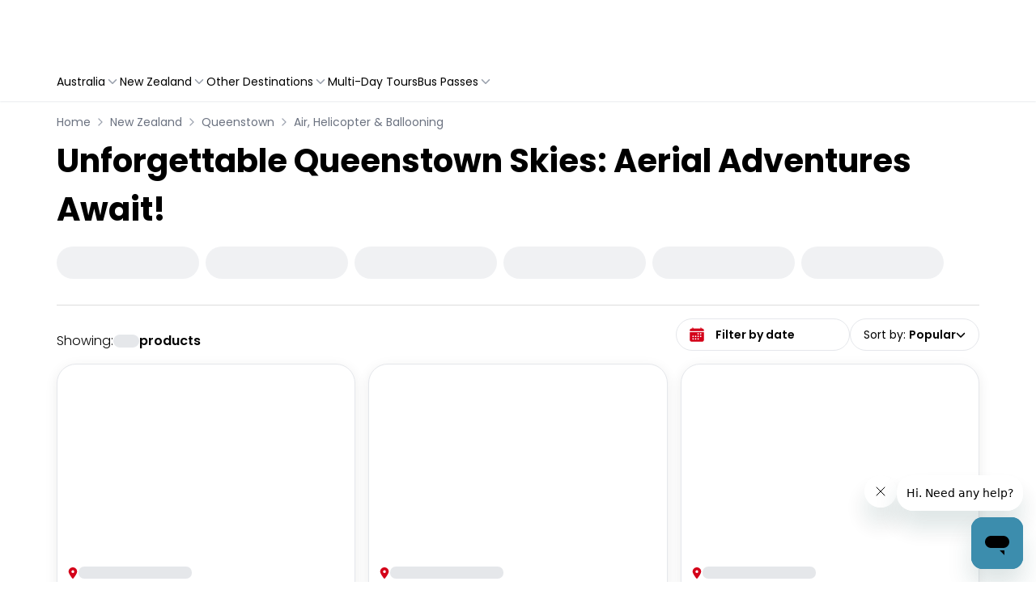

--- FILE ---
content_type: application/javascript
request_url: https://flightcentre.travelloapp.com/_next/static/chunks/3298-598f7e29eeef6eed.js
body_size: 5718
content:
"use strict";(self.webpackChunk_N_E=self.webpackChunk_N_E||[]).push([[3298],{1812:(e,t,a)=>{a.d(t,{KM:()=>r,an:()=>i,ev:()=>c,tj:()=>l});var n=a(17960);let r=({categoryValues:e,destinationValues:t,categoryOptions:a,destinationOptions:n,destinationOptionsType:r,countryUniqueName:s,isTopLevelCategory:i,relevantChannel:l})=>{let c=[],o=[],d=e?.length===a.length?[]:e,u=t?.length===n?.length?[]:t;return"country"===r?c=i?l?.countries:u:(c=s?[s]:[],o=u),{categoriesFilter:d,countriesFilter:c,citiesFilter:o}},s=(e,t)=>t?.map((t,a)=>{let n=t.productCount??0;e&&(n=e.find(e=>e.uniqueName===t.uniqueName)?.productCount??0);let r=Number.parseInt(t.id,10);return{id:Number.isNaN(r)?a:r,value:t.uniqueName,label:t.name,uniqueName:t.uniqueName,productCount:n}}).filter(e=>0!==e.productCount).sort((e,t)=>t.productCount-e.productCount)??[],i=(e,t,a,r,i,l,c)=>{let o="country"===e,d=t?.productsStatistics.countryStatistic,u=t?.productsStatistics.cityStatistic,m=a?.productsStatistics.categoryStatistic,p=s(o?d:u,o?r:i),g=s(m,l),h=[...g].sort((e,t)=>e.uniqueName===c?-1:+(t.uniqueName===c)),x=h.slice(0,n.iv);return{destinationOptionsType:e,destinations:p,sortedCategories:h,initialCategoryOptions:x,categories:g}},l=(e,t)=>{switch(e){case n.cJ.ORDER:{let e="string"==typeof t?n.i7.find(e=>e.value===t.toUpperCase()):t;return[e,e?.value]}case n.cJ.DESTINATION:return[t,t];case n.cJ.CATEGORIES:{let e=((e,t=" ")=>Array.isArray(e)?e?.map(e=>e):e?.split(t)?.map(e=>e))(t);return[e,e]}case n.cJ.PAGE:if("all"===(Array.isArray(t)?t[0]:t))return[0,t];return[Array.isArray(t)?Number.parseInt(t[0],10):Number.parseInt(t,10),t];case n.cJ.START_DATE:case n.cJ.END_DATE:return t?[t,t]:["",""];default:return}},c=(e,t)=>{let a=new URL(window.location.href),n=new URLSearchParams(a.search);t?.toString()?n.set(e,Array.isArray(t)?t.join(" "):t.toString()):n.delete(e),a.search=n.toString(),window.history.replaceState(null,null,a)}},12162:(e,t,a)=>{a.d(t,{Pk:()=>x,XF:()=>y,q:()=>N,wR:()=>D,wz:()=>f});var n=a(28696),r=a(2097),s=a(88992),i=a(17960),l=a(29746),c=a(14232),o=a(31777),d=a(82360),u=a(46856),m=a(1812),p=a(56557),g=a.n(p),h=a(24311);let x=(e,t,a,r,l)=>{let{getValues:c,setValue:o}=(0,s.xW)(),d=c(),u=e.filter(e=>d[i.cJ.CATEGORIES].includes(e.uniqueName)).map(e=>e.uniqueName),m=r&&[r.uniqueName],p="country"===l?t?.filter(e=>d[i.cJ.DESTINATION].includes(e.uniqueName)).map(e=>e.uniqueName):r&&[r.uniqueName],g="city"===l&&a.filter(e=>d[i.cJ.DESTINATION].includes(e.uniqueName)).map(e=>e.uniqueName),{data:h,loading:x}=(0,n.kl)({variables:{filter:{countryUniqueNames:p,cityUniqueNames:g},sortOrder:{country:n.oc.ProductCountDesc,city:n.oc.ProductCountDesc,category:n.oc.ProductCountDesc}},skip:!g,fetchPolicy:"cache-and-network"}),{data:f,loading:D}=(0,n.kl)({variables:{filter:{categoryUniqueNames:u,countryUniqueNames:m},sortOrder:{country:n.oc.ProductCountDesc,city:n.oc.ProductCountDesc,category:n.oc.ProductCountDesc}},fetchPolicy:"cache-and-network"});return{productStatisticsDataForCategories:h,productStatisticsDataForDestinations:f,productStatisticsDataForCategoriesFetching:x,productStatisticsDataForDestinationsFetching:D,getValues:c,setValue:o,values:d}},f=(e,t,a="")=>{let n=RegExp(`(${t})`,"gi"),r=new Date().getFullYear();return e?.includes("[[year]]")&&(e=e?.replace("[[year]]",r.toString())),e?.replace(n,`<span class="text-primary font-bold inline-block ${a}">$1</span>`)},D=({values:e,host:t,pathname:a,selectedCurrency:s,productSearchFilter:c,offsetCount:o,limitCount:d,hideFilters:u,isLastMinutePage:m})=>{let{data:p,loading:g}=(0,l.le)({variables:{targetCurrency:s??"AUD",sortOrder:e[i.cJ.ORDER]?.value,filter:{...c,dateRange:{startDate:e[i.cJ.START_DATE],endDate:e[i.cJ.END_DATE]}},offset:o,limit:d,hedgeMode:r.LP.None},skip:!!u||!c||m,ssr:!1,fetchPolicy:"no-cache"}),{data:x,loading:f}=(0,l.le)({variables:{targetCurrency:s??"AUD",sortOrder:e[i.cJ.ORDER]?.value,filter:{...c,dateRange:{startDate:e[i.cJ.START_DATE],endDate:e[i.cJ.END_DATE]},labelNames:[h.qd.LAST_MINUTE]},offset:o,limit:d,hedgeMode:r.LP.None},skip:!m,ssr:!1,fetchPolicy:"no-cache"}),{data:D,loading:N}=(0,n.qs)({variables:{host:t,pathname:a,targetCurrency:s??"AUD"},skip:!u,ssr:!1,fetchPolicy:"no-cache"});return{allLMDProductSearchFetching:f,allLMDProductSearchData:x,productSearchFetching:g,productSearchData:p,pageDataFetching:N,pageData:D}},N=()=>{let e=(0,s.mN)({defaultValues:i._H}),t=[i.cJ.ORDER,i.cJ.DESTINATION,i.cJ.CATEGORIES,i.cJ.PAGE,i.cJ.START_DATE,i.cJ.END_DATE];return(0,s.FH)({name:t,control:e.control,defaultValue:i._H}),e},y=({startDate:e,endDate:t,setValue:a})=>{let n=(0,o.wA)(),r=(0,o.d4)(d.iM),{formatDateRange:s}=(0,u.L)(r,""),l=(e,t,n=!1)=>{let r=(0,m.tj)(e,t);if(!r)return;let[s,l]=r;a(e,""===s||null===s?i._H[e]:s),a(i.cJ.PAGE,1),n||(0,m.ev)(e,l)};return(0,c.useEffect)(()=>{if(!e&&!t)return;n((0,d.IR)({startDate:Array.isArray(e)?e[0]:e,endDate:Array.isArray(t)?t[0]:t}));let r=(0,m.tj)(i.cJ.START_DATE,e)?.[0],s=(0,m.tj)(i.cJ.END_DATE,t)?.[0];void 0!==r&&a(i.cJ.START_DATE,r),void 0!==s&&a(i.cJ.END_DATE,s)},[]),{valueOfDateState:r,formatDateRange:s,handleOnChange:l,handleClickApply:()=>{(0,c.startTransition)(()=>{let e=g()(r.startDate).format("YYYY-MM-DD"),t=g()(r.endDate).format("YYYY-MM-DD");n((0,d.IR)({startDate:e,endDate:t})),l(i.cJ.START_DATE,e),l(i.cJ.END_DATE,t)})},handleResetClick:()=>{(0,c.startTransition)(()=>{n((0,d.tK)()),n((0,d.xg)(!1)),l(i.cJ.START_DATE,null),l(i.cJ.END_DATE,null)})}}}},43298:(e,t,a)=>{a.d(t,{A:()=>U});var n=a(37876),r=a(14232),s=a(89099),i=a(56402),l=a(24311),c=a(17960),o=a(11812),d=a(14e3),u=a(12162),m=a(1812),p=a(31777),g=a(85089),h=a(91777),x=a(94596),f=a(12893),D=a(18847),N=a.n(D),y=a(77328),A=a.n(y),E=a(85556),b=a(81911);let j=({products:e,isSeoLandingPageEnabled:t=!1})=>(0,n.jsx)("div",{className:"grid grid-cols-1 gap-2 md:grid-cols-3 md:gap-4",children:e.map((e,a)=>(0,n.jsx)("div",{children:(0,n.jsx)(b.A,{data:e,isSeoLandingPageEnabled:t})},e?.productId||a))});var v=a(70336);let T=e=>{let{isSearchByDate:t}=e;return(0,n.jsxs)("div",{className:"container flex min-h-380px flex-col items-center justify-center text-center",children:[(0,n.jsx)(v.lvE,{className:"text-60px mx-auto"}),(0,n.jsxs)("div",{className:"offers-not-found-content",children:[(0,n.jsxs)("p",{className:"mb-4 mt-10px text-base",children:["Oops, it looks like nothing was found",(0,n.jsx)("br",{}),t?"Please try another date ":"Please try another filter ","to find your desired activities"]}),(0,n.jsx)("span",{children:"Or if you need help please"}),(0,n.jsx)("div",{className:"mt-14px",children:(0,n.jsx)("a",{href:"/contact-us",className:"inline-flex h-38px items-center justify-center rounded-full bg-primary px-5 text-base font-medium text-white outline-none",children:"Contact us"})})]})]})};var R=a(49114);let P=(0,r.memo)(({topThreeProducts:e=[],productsToDisplay:t=[],isSeoLandingPageEnabled:a=!1,isSecondPage:s=!1,destinationName:i="",isLastMinutePage:l=!1,allLMDProducts:c=[],matchProductsToDisplay:o=[],isSearchByDate:d=!1,isProductLoading:u=!1,productsPerPage:m})=>{let p=Math.max(1,m??3),g=(0,r.useRef)(!0);(0,r.useEffect)(()=>{g.current=!1},[]);let[h,x]=(0,r.useState)(!1);(0,r.useEffect)(()=>{u&&x(!0)},[u]),(0,r.useEffect)(()=>{(e.length>0||t.length>0||c.length>0||o.length>0)&&x(!0)},[e.length,t.length,c.length,o.length]),(0,r.useEffect)(()=>{x(!1)},[i,l,a]);let f=0===e.length&&0===t.length&&0===c.length&&0===o.length,D=u||!h&&f,N=!u&&h&&0===t.length,y=!u&&h&&0===c.length,A=(0,r.useMemo)(()=>s||!a||0===e.length?null:(0,n.jsxs)("div",{className:"mb-8 flex flex-col gap-4 md:mb-12",children:[(0,n.jsxs)("h2",{className:"text-xl font-bold md:text-28px",children:["Top Tours & Activities in ",i]}),(0,n.jsx)("div",{className:"grid grid-cols-1 gap-6 md:grid-cols-3",children:e.map((e,t)=>{let a=(e=>({...e,bpd_shortId:e.bpd_shortId??e.productId??"",images:e.images?{...e.images,totalCount:e.images.totalCount??e.images.productImages?.length??0}:void 0}))(e);return(0,n.jsx)("div",{children:(0,n.jsx)(b.A,{data:a,index:t})},a.productId??`top-${t}`)})})]}),[s,a,e,i]),E=(0,r.useMemo)(()=>!a||t.length<=3?null:(0,n.jsxs)("div",{className:"mb-8 flex flex-col gap-4 md:mb-12",children:[!s&&(0,n.jsxs)("h2",{className:"text-xl font-bold md:text-28px",children:["All Activities in ",i]}),(0,n.jsx)(j,{products:o,isSeoLandingPageEnabled:a})]}),[s,a,t.length,o,i]),v=(0,r.useMemo)(()=>l?y?(0,n.jsx)(T,{isSearchByDate:d}):(0,n.jsx)(j,{products:c}):a?N?(0,n.jsx)(T,{isSearchByDate:d}):(0,n.jsxs)(n.Fragment,{children:[A,E]}):N?(0,n.jsx)(T,{isSearchByDate:d}):(0,n.jsx)(j,{products:t}),[l,a,N,y,d,c,A,E,t]);return D?(0,n.jsx)("div",{className:"mt-4 grid grid-cols-1 gap-2 md:grid-cols-3 md:gap-4",children:Array.from({length:p}).map((e,t)=>(0,n.jsx)("div",{children:(0,n.jsx)(R.A,{})},t))}):(0,n.jsx)("div",{className:"mt-4",children:v})});var S=a(82360),C=a(69241);let J=N()(()=>Promise.resolve().then(a.bind(a,5154)),{loadableGenerated:{webpack:()=>[5154]}}),w=N()(()=>a.e(2386).then(a.bind(a,62386)),{loadableGenerated:{webpack:()=>[62386]}}),O=N()(()=>a.e(1609).then(a.bind(a,1609)),{loadableGenerated:{webpack:()=>[1609]}}),I=N()(()=>Promise.all([a.e(1785),a.e(8511),a.e(9776),a.e(8868)]).then(a.bind(a,18868)),{loadableGenerated:{webpack:()=>[18868]}}),k=({sortedCategories:e,initialCategoryOptions:t,productCount:a,hideFilterForm:s,isHeaderBannerActive:i=!1,isNewSearchByDateEnabled:l=!1,categoryActive:o="",valueOfDateState:d,handleResetClick:u,handleClickApply:m,formatDateRange:p,values:g,handleOnChange:h,shouldShowFilterForm:x,valuesLoading:f})=>s?null:(0,n.jsxs)("div",{className:"relative",children:[!x&&(0,n.jsx)(w,{sortedCategories:e,initialCategoryOptions:t,categoryActive:o,valuesLoading:f}),(0,n.jsxs)("div",{className:(0,C.A)("mt-4 flex items-start justify-between gap-2 border-t border-diver pt-4 md:mt-8 md:flex-row md:items-end",l?"flex-col-reverse":"flex-row"),children:[(0,n.jsxs)("div",{className:"mt-2 flex w-full max-w-xs items-center gap-1 text-xs font-light text-black md:mt-0 md:text-base",children:["Showing:"," ",(0,n.jsx)("span",{className:"font-semibold",children:a>0?a:(0,n.jsx)(J,{className:"h-4 w-8"})})," ",(0,n.jsx)("span",{className:"font-semibold",children:"products"})]}),(0,n.jsxs)("div",{className:(0,C.A)("flex w-full flex-row items-center gap-2 md:w-fit md:flex-row md:justify-normal",l?"justify-between":"justify-end"),children:[l&&(0,n.jsx)(I,{setDateRange:S.IR,handleResetClick:u,handleClickApply:m,valueOfDateState:d,isDestinationPage:!0,formatDateRange:p,isHeaderBannerActive:i}),(0,n.jsx)(O,{label:"Sort by",id:"sort-by-select",testId:"sort-by-select",value:g[c.cJ.ORDER],defaultValue:c._H[c.cJ.ORDER],options:c.i7,onChange:e=>(0,r.startTransition)(()=>h(c.cJ.ORDER,e))})]})]})]}),_=N()(()=>a.e(9247).then(a.bind(a,89247)),{loadableGenerated:{webpack:()=>[89247]}}),q=e=>{let{isFetchingDataDestinations:t,isNewSearchByDateEnabled:a,isSeoLandingPageEnabled:r,initialCategoryOptions:s,handlePaginationClick:i,isHeaderBannerActive:l,productSearchFilter:o,isLastMinutePage:d,sortedCategories:m,selectedCurrency:p,handleResetClick:g,valueOfDateState:h,handleClickApply:x,formatDateRange:f,destinationName:D,productsPerPage:N,categoryActive:y,isTopLevelPage:A,handleOnChange:E,isSecondPage:b,offsetCount:j,hideFilters:v,limitCount:T,startDate:R,pathname:S,values:C,endDate:J,host:w}=e,{allLMDProductSearchFetching:O,allLMDProductSearchData:I,productSearchFetching:q,productSearchData:G,pageDataFetching:M,pageData:L}=(0,u.wR)({values:C,host:w,pathname:S,selectedCurrency:p,productSearchFilter:o,offsetCount:j,limitCount:T,hideFilters:v,isLastMinutePage:d}),F=G?.products.limitOffsetPageInfo.totalCount||0,U=v?1:Math.trunc((F+N-1)/N),B=v?L?.bpd_page.products:G?.products?.edges.map(e=>e.node),H=I?.products.limitOffsetPageInfo?.totalCount||0,Y=v?1:Math.trunc((H+N-1)/N),V=I?.products.edges.map(e=>e?.node),K=d&&!F?H:F,W=M||q||O,$=(d&&!U?Y:U)>1&&!v,X=B&&!W?B:[],Z=b?[]:X?.slice(0,3),z=X?X?.filter(e=>!Z.some(t=>t?.productId===e?.productId)):[],Q=v&&(!R||!J),ee=A||d;return(0,n.jsxs)("div",{className:"container mx-auto px-4 md:px-0",children:[(0,n.jsx)(k,{sortedCategories:m,initialCategoryOptions:s,productCount:K,valuesLoading:{[c.cJ.DESTINATION]:t,[c.cJ.CATEGORIES]:t},shouldShowFilterForm:ee,hideFilterForm:Q,isHeaderBannerActive:l,isNewSearchByDateEnabled:a,categoryActive:y,valueOfDateState:h,formatDateRange:f,handleClickApply:x,handleResetClick:g,handleOnChange:E,values:C}),(0,n.jsx)(P,{topThreeProducts:Z,productsToDisplay:X,isSeoLandingPageEnabled:r,isSecondPage:b,destinationName:D,isLastMinutePage:d,allLMDProducts:V,matchProductsToDisplay:z,isSearchByDate:!!R&&!!J,isProductLoading:W,productsPerPage:N}),$&&(0,n.jsx)("div",{className:"container mx-auto my-10 px-3 sm:px-6",children:(0,n.jsx)("div",{className:"pagination-wrapper",children:(0,n.jsx)(_,{page:C[c.cJ.PAGE],totalCount:K,itemsPerPage:N,testId:"more-activities-pagination",onClick:i})})})]})},G=N()(()=>a.e(3644).then(a.bind(a,63644)),{loadableGenerated:{webpack:()=>[63644]}}),M=N()(()=>Promise.all([a.e(4124),a.e(2714),a.e(62)]).then(a.bind(a,11795)),{loadableGenerated:{webpack:()=>[11795]}}),L=N()(()=>a.e(7303).then(a.bind(a,57303)),{loadableGenerated:{webpack:()=>[57303]}}),F=N()(()=>Promise.all([a.e(6649),a.e(9778)]).then(a.bind(a,9778)),{loadableGenerated:{webpack:()=>[9778]}}),U=e=>{let{pageProps:t,seoData:a,host:D,allStatistics:N,relevantChannel:y,isNewSearchByDateEnabled:b,isLastMinutePage:j}=e,{country:v,city:T,category:R,listFilter:P,relatedCountries:S,landingPageFooter:C,relatedCities:J,landingPage:w,totalReviews:O,ratingScore:I}=t,{track:k}=(0,E.A)(),{mdUp:_,lgUp:U}=(0,o.Gu)(),B=(0,d.usePathname)(),H=(0,r.useRef)(null),[Y,V]=(0,r.useState)("all"),K=N?.categories?.map(e=>({...e.category,uri:e.category.uri??{url:""},productCount:e.productCount}))??[],{channel:W}=(0,f.M)(),{key:$,features:X}=W??{},{shouldShowHeaderBanner:Z}=(0,x.f)(),{query:z}=(0,s.useRouter)(),{isBackpackerdealsChannel:Q}=(0,i.D)($),{countryOrSlug:ee,startDate:et,endDate:ea}=z,en=!!P?.top_deal,er=!T&&!R,es=!v&&!T,ei=er||es,el=a?.seoLandingPage?.isSeoLandingPageActive&&Q,ec=en||"search"===ee||!v&&R||!J?"country":"city",eo=(0,r.useMemo)(()=>U?c.Wk:_?c.Wk-1:c.Wk,[U,_]),ed=(0,r.useMemo)(()=>{let e=[];return en?e.push({label:"Top Deals",href:"/top-deals"}):(v&&e.push({label:v.name,href:v.uri?.url}),T&&e.push({label:T.name,href:T.uri?.url}),R&&e.push({label:R.name,href:R.uri?.url})),e},[en,v,T,R]),eu=ed.at(-1)?.label??"",em=(0,r.useMemo)(()=>({...w,image:w?.image,name:v?.name??R?.name??T?.name??"",totalReviews:O,ratingScore:I}),[w,v,R,T,O,I]);(0,r.useEffect)(()=>{v&&k({event:"listPageView",ecommerce:{products:[{id:v.id,name:v.name,url:v.uri?.url,productCount:v.productCount}]}})},[v,k]);let ep=em.image?.ogImage??h.XS,{productStatisticsDataForCategories:eg,productStatisticsDataForDestinations:eh,productStatisticsDataForCategoriesFetching:ex,productStatisticsDataForDestinationsFetching:ef,values:eD,setValue:eN}=(0,u.Pk)(K,S,J,v,ec),{destinations:ey,sortedCategories:eA,initialCategoryOptions:eE}=(0,m.an)(ec,eh,eg,S,J,K,Y),eb=eD[c.cJ.DESTINATION],ej=eD[c.cJ.CATEGORIES],{categoriesFilter:ev,countriesFilter:eT,citiesFilter:eR}=(0,m.KM)({categoryValues:ej,destinationValues:eb,categoryOptions:eA,destinationOptions:ey,destinationOptionsType:ec,countryUniqueName:v?.uniqueName,isTopLevelCategory:es,relevantChannel:y}),eP=(eD[c.cJ.PAGE]-1)*eo||0,eS=Math.min(0===eD[c.cJ.PAGE]?c.Qs:eo,c.Zx),eC=(0,p.d4)(g.Zo),eJ=(0,l.Kr)({country:v,city:T,category:R}),ew=eD[c.cJ.PAGE]>1,eO=(0,l.UJ)({activityListingType:eJ,countriesFilter:eT,citiesFilter:eR,categoriesFilter:ev,host:D,destinationFilterFormValue:eb,destinations:ey,pathName:B,dateRange:{startDate:et?new Date(et):null,endDate:ea?new Date(ea):null}}),{valueOfDateState:eI,formatDateRange:ek,handleOnChange:e_,handleClickApply:eq,handleResetClick:eG}=(0,u.XF)({startDate:et,endDate:ea,setValue:eN});return(0,r.useEffect)(()=>{let e={},t=T?.uniqueName,a=R?.uniqueName;if(!z[c.cJ.DESTINATION]){let e=t?[t]:ey?.map(e=>e.uniqueName);e_(c.cJ.DESTINATION,e,!0)}if(!z[c.cJ.CATEGORIES]){let e=a?[a]:eA.map(e=>e.uniqueName);V(Array.isArray(e)&&1===e.length?e[0]:"all"),e_(c.cJ.CATEGORIES,e,!0)}if(z[c.cJ.ORDER]){let t=(0,m.tj)(c.cJ.ORDER,z[c.cJ.ORDER]);t&&(e[c.cJ.ORDER]=t[0])}else eN(c.cJ.ORDER,c._H[c.cJ.ORDER]);Object.keys(e).forEach(t=>{eN(t,e[t]),t===c.cJ.CATEGORIES&&V(e[t][0])})},[]),(0,n.jsxs)(n.Fragment,{children:[(0,n.jsxs)(A(),{children:[(0,n.jsx)("meta",{property:"og:image",content:ep}),(0,n.jsx)("meta",{property:"twitter:image",content:ep})]}),(0,n.jsxs)("div",{className:"container mx-auto my-4 px-4 md:px-0",children:[(0,n.jsx)(G,{items:ed}),(0,n.jsx)("div",{ref:H}),(0,n.jsx)(M,{header:em.header,subheader:em.subheader,teaser:em.teaser,name:em.name,features:X})]}),(0,n.jsx)(q,{destinationName:eu??em.name,isSeoLandingPageEnabled:el,hideFilters:!P,isTopLevelPage:ei,pathname:B,host:D,startDate:et,endDate:ea,productsPerPage:eo,values:eD,isFetchingDataDestinations:ef||ex,limitCount:eS,sortedCategories:eA,initialCategoryOptions:eE,isHeaderBannerActive:Z,isLastMinutePage:j,offsetCount:eP,productSearchFilter:eO,selectedCurrency:eC,isSecondPage:ew,handlePaginationClick:e=>{H.current&&e!==eD[c.cJ.PAGE]&&(eN(c.cJ.PAGE,e),H.current.scrollIntoView())},isNewSearchByDateEnabled:b,categoryActive:Y,valueOfDateState:eI,formatDateRange:ek,handleClickApply:eq,handleResetClick:eG,handleOnChange:e_}),el?(0,n.jsx)(F,{destinationName:em.name,seoLandingPageData:a.seoLandingPage}):(0,n.jsx)("div",{className:"container mx-auto my-10 !px-0",children:X?.includes("listing-page-content")&&C?.teaser&&(0,n.jsx)(L,{...C})})]})}}}]);

--- FILE ---
content_type: application/javascript
request_url: https://flightcentre.travelloapp.com/_next/static/chunks/8934-c20629026bb37e91.js
body_size: 8779
content:
"use strict";(self.webpackChunk_N_E=self.webpackChunk_N_E||[]).push([[8934],{2097:(e,t,a)=>{a.d(t,{GO:()=>n,LP:()=>r,eP:()=>l});var s=a(79350),r=function(e){return e.Down="DOWN",e.None="NONE",e.Up="UP",e}({});let l=(0,s.J1)`
    fragment ImageCard on Image {
  id
  card500: imgSrc(transform: {width: 500, height: 300, withoutHost: true})
  ogImage: fileName
  fileName
  altText
}
    `;(0,s.J1)`
    fragment CityCard on BPD_City {
  id
  name
  uniqueName
  uri {
    url
  }
  productCount
  image {
    ...ImageCard
  }
}
    ${l}`,(0,s.J1)`
    fragment CityCardV2 on ProductCityWithStatistic {
  id
  city {
    id
    name
    uniqueName
    uri {
      url
    }
    image {
      ...ImageCard
    }
    metaData {
      priority
    }
    country {
      id
      name
      uniqueName
    }
  }
  productCount
}
    ${l}`,(0,s.J1)`
    fragment CategoryCard on BPD_Category {
  id
  uri {
    url
  }
  name
  uniqueName
  productCount
  image {
    ...ImageCard
  }
}
    ${l}`,(0,s.J1)`
    fragment CategoryCardV2 on ProductCategoryWithStatistic {
  id
  category {
    id
    name
    uniqueName
    uri {
      url
    }
    image {
      id
      ...ImageCard
    }
    metaData {
      priority
    }
  }
  productCount
}
    ${l}`,(0,s.J1)`
    fragment CountryCard on BPD_Country {
  id
  name
  uniqueName
  uri {
    url
  }
  productCount
  image {
    ...ImageCard
  }
}
    ${l}`,(0,s.J1)`
    fragment CountryCardV2 on ProductCountryWithStatistic {
  id
  country {
    id
    name
    uniqueName
    uri {
      url
    }
    image {
      ...ImageCard
    }
  }
  productCount
}
    ${l}`;let n=(0,s.J1)`
    fragment HeroImage on Image {
  id
  top3000: imgSrc(transform: {width: 3000, height: 750, withoutHost: true})
  top2400: imgSrc(transform: {width: 2400, height: 2400, withoutHost: true})
  top1600: imgSrc(transform: {width: 1600, height: 1600, withoutHost: true})
  top1400: imgSrc(transform: {width: 1400, height: 1400, withoutHost: true})
  top1200: imgSrc(transform: {width: 1200, height: 375, withoutHost: true})
  top1140: imgSrc(transform: {width: 1140, height: 1140, withoutHost: true})
  top1024: imgSrc(transform: {width: 1024, height: 1024, withoutHost: true})
  top800: imgSrc(transform: {width: 800, height: 800, withoutHost: true})
  top768: imgSrc(transform: {width: 768, height: 768, withoutHost: true})
  top500: imgSrc(transform: {width: 500, height: 500, withoutHost: true})
  top480: imgSrc(transform: {width: 480, height: 480, withoutHost: true})
  altText
  fileName
}
    `},3038:(e,t,a)=>{a.r(t),a.d(t,{default:()=>n});var s=a(37876),r=a(89834),l=a(69241);let n=({totalPriceBeforeDiscount:e,showDiscount:t=!1,validatedPriceFrom:a,isNewCard:n=!1})=>(0,s.jsx)("span",{className:(0,l.A)("mb-0 block text-xs font-normal text-grayT",t?"line-through":"mt-1 font-semibold",n?"text-left":"text-right"),children:t?(0,s.jsx)(r.default,{originalCurrencyIsoSymbol:a?.currencyCode,amount:e,size:"xs-sm"}):"from"})},5154:(e,t,a)=>{a.r(t),a.d(t,{default:()=>l});var s=a(37876),r=a(69241);let l=e=>{let{className:t=""}=e;return(0,s.jsx)("div",{className:"relative flex w-full animate-pulse flex-col space-y-6",children:(0,s.jsx)("div",{className:(0,r.A)("rounded-xl bg-gray-300",t)})})}},8483:(e,t,a)=>{a.d(t,{A:()=>d});var s=a(37876),r=a(91777),l=a(54587),n=a.n(l),i=a(69241),o=a(70015);let d=({className:e,width:t=1600,height:a=800,style:l,loading:d,onLoad:c,...m})=>{let{isLocalDev:u,host:x}=(0,o.Y)(),h=e=>e?e.startsWith("http")?e:u&&x?`${x}${e}`:e:"",p={top1600:h(m?.top1600),top1400:h(m?.top1400),top1024:h(m?.top1024),top800:h(m?.top800),top768:h(m?.top768),top480:h(m?.top480),altText:m?.altText};return(0,s.jsxs)("picture",{className:"relative block h-full w-full",children:[(0,s.jsx)("source",{srcSet:`
          ${p.top1600} 1600w,
          ${p.top1400} 1400w,
          ${p.top1024} 1024w,
          ${p.top800} 800w,
          ${p.top768} 768w,
          ${p.top480} 480w
        `,sizes:r.fD}),p.top480&&(0,s.jsx)(n(),{loader:({src:e})=>e,className:(0,i.A)("h-full w-full bg-gray-200 object-cover object-center",e??"rounded-2xl"),src:p.top1024,alt:p.altText??m.alt??"Image",sizes:r.fD,width:t,height:a,blurDataURL:"[data-uri]",placeholder:"blur",onClick:m.onClick,style:l,onError:m.onError,loading:d,onLoad:c})]})}},17960:(e,t,a)=>{a.d(t,{Qs:()=>n,TN:()=>d,Wk:()=>o,Zx:()=>i,_H:()=>u,cJ:()=>m,i7:()=>c,iv:()=>l});var s=a(14232),r=a(28696);let l=6,n=100,i=150,o=21,d=(0,s.createContext)(null),c=[{label:"Popular",value:r.MN.Popular},{label:"Price - Low to High",value:r.MN.PriceLowToHigh},{label:"Price - High to Low",value:r.MN.PriceHighToLow}];var m=function(e){return e.ORDER="order",e.DESTINATION="destination",e.CATEGORIES="categories",e.PAGE="page",e.START_DATE="startDate",e.END_DATE="endDate",e}({});let u={order:c[0],destination:[],categories:[],page:1,startDate:null,endDate:null}},24311:(e,t,a)=>{a.d(t,{Kr:()=>l,UJ:()=>n,qd:()=>r});let s={CATEGORY_ONLY:"CATEGORY_ONLY",COUNTRY_ONLY:"COUNTRY_ONLY",COUNTRY_AND_CITY:"COUNTRY_AND_CITY",COUNTRY_AND_CATEGORY:"COUNTRY_AND_CATEGORY"},r={LAST_MINUTE:"LAST_MINUTE"},l=({country:e,city:t,category:a})=>{switch(!0){case null==t&&null==e&&null!=a:return s.CATEGORY_ONLY;case null==t&&null!=e&&null==a:return s.COUNTRY_ONLY;case null!=t&&null!=e:return s.COUNTRY_AND_CITY;case null==t&&null!=e&&null!=a:return s.COUNTRY_AND_CATEGORY;default:return null}},n=({activityListingType:e,countriesFilter:t,citiesFilter:a,categoriesFilter:l,host:n,destinationFilterFormValue:i,destinations:o,pathName:d,dateRange:c})=>{let m=t?.length>0,u=a?.length>0,x=l?.length>0,h={countryUniqueNames:t||[],cityUniqueNames:a||[],categoryUniqueNames:l||[],channelHostFilter:n,dateRange:c?{startDate:c.startDate?.toISOString().split("T")[0],endDate:c.endDate?.toISOString().split("T")[0]}:null};switch(d){case"/top-deals":return{...h,categoryUniqueNames:["top-deals"]};case"/search":return h;case"/last-minute":return{...h,labelNames:[r.LAST_MINUTE],countryUniqueNames:t}}if(i?.length===o?.length&&e!==s.COUNTRY_ONLY)return m?{...h,cityUniqueNames:i}:null;switch(e){case s.COUNTRY_ONLY:return m?{...h,cityUniqueNames:[],categoryUniqueNames:[]}:null;case s.CATEGORY_ONLY:if(t?.length&&l?.length)return{countryUniqueNames:t,categoryUniqueNames:l,channelHostFilter:n};if(!t?.length&&l?.length)return{countryUniqueNames:[],categoryUniqueNames:l,channelHostFilter:n};return null;case s.COUNTRY_AND_CITY:if(m&&u&&!x)return{...h,categoryUniqueNames:[]};return m&&u&&x?{...h}:null;case s.COUNTRY_AND_CATEGORY:return m&&u&&x?{...h}:null;default:return null}}},25836:(e,t,a)=>{a.d(t,{A:()=>d});var s=a(37876),r=a(12164),l=a(11812),n=a(69241),i=a(89834);let o={src:"/_next/static/media/icn-cashback.da78857e.svg"},d=({variant:e="productDetails",amount:t=0,currencyCode:a="AUD"})=>{let{mdUp:d}=(0,l.Gu)(),c="productCard"===e,m="productCardV2"===e,u=c||"slotItem"===e||m,x=(0,s.jsxs)("span",{className:(0,n.A)("whitespace-nowrap text-xs font-semibold capitalize text-green-600",u?"text-xs":"text-sm md:text-base"),children:["Get"," ",(0,s.jsx)(i.default,{variant:"bold",isCashback:!0,amount:t,originalCurrencyIsoSymbol:a,size:u?"xs":d?"sm":"xs-sm"})," ","Cashback"]});return(0,s.jsxs)("div",{className:(0,n.A)("flex items-center gap-1 pt-0 text-left font-medium text-primary md:pt-0.35rem",!m&&"justify-center",c&&"px-0.5"),children:[c&&(0,s.jsx)("img",{src:o.src,alt:`Get ${t} cashback`,className:"mb-0.5 mr-0.5 h-4 w-4",loading:"lazy"}),c?(0,s.jsx)(r.A,{title:"Get cashback on your booking",arrow:!0,children:x}):x]})}},28696:(e,t,a)=>{a.d(t,{MN:()=>o,kl:()=>g,oc:()=>d,qs:()=>N});var s=a(79350),r=a(2097),l=a(29746),n=a(54431);let i={};var o=function(e){return e.Default="DEFAULT",e.Location="LOCATION",e.MostBought="MOST_BOUGHT",e.Popular="POPULAR",e.PriceHighToLow="PRICE_HIGH_TO_LOW",e.PriceLowToHigh="PRICE_LOW_TO_HIGH",e.TopProduct="TOP_PRODUCT",e}({}),d=function(e){return e.NameAsc="NAME_ASC",e.NameDesc="NAME_DESC",e.ProductCountAsc="PRODUCT_COUNT_ASC",e.ProductCountDesc="PRODUCT_COUNT_DESC",e}({});let c=(0,s.J1)`
    fragment DestinationHeader on BPD_LandingPage {
  image {
    id
    ...ImageCard
  }
  header
  subheader
  teaser
}
    ${r.eP}`,m=(0,s.J1)`
    fragment DestinationPageCountryCard on BPD_Country {
  id
  name
  uniqueName
  uri {
    url
  }
  productCount
}
    `,u=(0,s.J1)`
    fragment DestinationPageCityCard on BPD_City {
  id
  name
  uniqueName
  uri {
    url
  }
  productCount
}
    `,x=(0,s.J1)`
    fragment DestinationPageCategoryCard on BPD_Category {
  id
  uri {
    url
  }
  name
  uniqueName
  productCount
}
    `,h=(0,s.J1)`
    fragment ListFilter on BPD_ListFilter {
  last_minute
  top_deal
}
    `;(0,s.J1)`
    fragment DestinationPage on BPD_ListPage {
  id
  landingPage {
    ...DestinationHeader
  }
  country {
    ...DestinationPageCountryCard
  }
  city {
    ...DestinationPageCityCard
  }
  category {
    ...DestinationPageCategoryCard
  }
  relatedCategories {
    ...DestinationPageCategoryCard
  }
  relatedCountries {
    ...DestinationPageCountryCard
  }
  relatedCities {
    ...DestinationPageCityCard
  }
  landingPageFooter {
    teaser
    header
  }
  listFilter {
    ...ListFilter
  }
  totalReviews
  ratingScore
}
    ${c}
${m}
${u}
${x}
${h}`;let p=(0,s.J1)`
    query ProductStatistics($filter: ProductFilter, $sortOrder: ProductStatisticsSortOrderInput) {
  productsStatistics(filter: $filter, sortOrder: $sortOrder) {
    countryStatistic {
      id
      name
      uniqueName
      productCount
    }
    cityStatistic {
      id
      name
      uniqueName
      productCount
    }
    categoryStatistic {
      id
      name
      uniqueName
      productCount
    }
  }
}
    `;function g(e){let t={...i,...e};return n.IT(p,t)}let f=(0,s.J1)`
    query MoreActivities($host: String!, $pathname: String!, $targetCurrency: String!) {
  bpd_page(host: $host, pathname: $pathname) {
    ... on BPD_ListPage {
      id
      products {
        ...ProductCard
      }
    }
  }
}
    ${l.WM}`;function N(e){let t={...i,...e};return n.IT(f,t)}},32220:(e,t,a)=>{a.d(t,{O:()=>n,W:()=>i});var s=a(12893),r=a(56402),l=a(14232);let n=e=>{let t=(0,l.useMemo)(()=>e?.some(e=>e.isMainImage)?e.find(e=>e.isMainImage):e?.reduce((e,t)=>!e||t.position<e.position?t:e,null),[e]),a=(0,l.useMemo)(()=>e?.filter(e=>e!==t).slice(0,2),[e,t]);return{mainImage:t,otherImages:a}},i=()=>{let{channel:e}=(0,s.M)(),{key:t}=e??{},{isMasterChannel:a,isCairnsChannel:l}=(0,r.D)(t);return a||l}},38306:(e,t,a)=>{a.d(t,{$g:()=>r,QM:()=>l,wE:()=>s});let s=(e,t,a,s,r={})=>!!r?.enabled&&"AUD"===a&&!!s&&r.region===t&&e>=r.order_minimum&&e<=r.order_maximum,r=(e,t,a=!1,s=!0)=>{let r=!l.includes(t)&&s?e?.toFixed(2):e?.toFixed(0);return a?r:r.replace(/\B(?=(\d{3})+(?!\d))/g,",")},l=["BIF","CLP","DJF","GNF","ISK","JPY","KMF","KRW","PYG","RWF","UGX","UYI","VND","VUV","XAF","XOF","XPF"]},48596:(e,t,a)=>{a.r(t),a.d(t,{default:()=>u});var s=a(37876),r=a(31777),l=a(81671);a(14232);var n=a(88045),i=a(12893),o=a(56402),d=a(69241);let c=({days:e,hours:t,minutes:a,seconds:r,format:l="simple"})=>{let c,{channel:m}=(0,i.M)(),{key:u}=m??{},{isCmrChannel:x}=(0,o.D)(u),h=(0,d.A)("text-sm font-semibold flex items-center justify-center text-white",x?"bg-primary":"bg-productRibbon");switch(l){case"simple-pages":case"simple":default:c=`${h} py-2 px-3 rounded-tl-lg rounded-tr-lg`;break;case"seo-landing-page":c=`${h} py-1 px-2 rounded-lg !text-xs !justify-start mb-2`}return(e||t)&&(0,s.jsxs)("div",{className:c,children:[(0,s.jsx)(n.Roy,{className:"mr-1 text-xl text-white"}),(0,s.jsxs)("span",{className:"text-xs font-semibold",children:[(0,s.jsx)("span",{className:"text-xs font-semibold",children:"Ends in "}),e?(0,s.jsxs)(s.Fragment,{children:[e," ",(0,s.jsx)("span",{className:"text-xs font-semibold",children:" days"})]}):(0,s.jsxs)(s.Fragment,{children:[t&&(0,s.jsxs)(s.Fragment,{children:[" ",t,(0,s.jsx)("span",{className:"text-xs font-semibold",children:"h"})]}),a&&(0,s.jsxs)(s.Fragment,{children:[" ",a,(0,s.jsx)("span",{className:"text-xs font-semibold",children:"m"})]}),r&&(0,s.jsxs)(s.Fragment,{children:[" ",r,(0,s.jsx)("span",{className:"text-xs font-semibold",children:"s"})]})]})]})]})},m=({days:e,hours:t,minutes:a,seconds:r})=>(e||t)&&(0,s.jsxs)("div",{className:"flex items-center justify-center rounded-tl-lg rounded-tr-lg bg-productRibbon px-3 py-2 text-sm font-medium text-white",children:[(0,s.jsx)(n.Roy,{className:"mr-1 text-xl text-white"}),(0,s.jsxs)("div",{className:"text-xs font-medium",children:[(0,s.jsx)("span",{className:"text-xs font-medium",children:"Last Minute Deal"}),(0,s.jsxs)("span",{children:[e&&(0,s.jsxs)(s.Fragment,{children:[e," ",(0,s.jsx)("span",{className:"text-xs font-medium",children:" days"})]}),t&&(0,s.jsxs)(s.Fragment,{children:[" ",t,(0,s.jsx)("span",{className:"text-xs font-medium",children:"h"})]}),a&&(0,s.jsxs)(s.Fragment,{children:[" ",a,(0,s.jsx)("span",{className:"text-xs font-medium",children:"m"})]}),r&&(0,s.jsxs)(s.Fragment,{children:[" ",r,(0,s.jsx)("span",{className:"text-xs font-medium",children:"s"})]})]})]})]}),u=({countDownLimit:e,format:t="simple"})=>{let{days:a,hours:n,minutes:i,seconds:o}=(0,r.d4)((0,l.fQ)(e));if(!(a&&parseInt(a)>0||n&&parseInt(n)>0||i&&parseInt(i)>0||o&&parseInt(o)>0))return null;switch(t){case"simple":return(0,s.jsx)(c,{days:a,hours:n,minutes:i,seconds:o});case"simple-pages":return(0,s.jsx)(c,{days:a,hours:n,minutes:i,seconds:o,format:"simple-pages"});case"full":return(0,s.jsx)(m,{days:a,hours:n,minutes:i,seconds:o});case"seo-landing-page":return(0,s.jsx)(c,{days:a,hours:n,minutes:i,seconds:o,format:"seo-landing-page"});default:return null}}},49114:(e,t,a)=>{a.d(t,{A:()=>i});var s=a(37876),r=a(93565),l=a(49433),n=a(5154);let i=()=>(0,s.jsxs)(s.Fragment,{children:[(0,s.jsx)("div",{className:"group flex w-full gap-2 border-b-2 border-dotted border-gray-200 bg-white pb-2 md:hidden",children:(0,s.jsxs)("div",{className:"flex h-full",children:[(0,s.jsx)("div",{className:"w-135px transition-all duration-200 ease-in-out",children:(0,s.jsx)(n.default,{className:"h-135px w-135px rounded-lg"})}),(0,s.jsx)("div",{className:"flex h-full w-[calc(100%-128px)] flex-col justify-between gap-2 pl-4",children:(0,s.jsxs)("div",{className:"block h-full",children:[(0,s.jsxs)("div",{className:"mb-1 flex items-center gap-1 text-left",children:[(0,s.jsx)(l.OjX,{className:"-ml-1 text-xs text-primary"}),(0,s.jsx)(n.default,{className:"h-10px w-120px"})]}),(0,s.jsx)(n.default,{className:"h-20px w-200px"}),(0,s.jsx)(n.default,{className:"mt-1 h-20px w-200px"}),(0,s.jsxs)("div",{className:"flex flex-col justify-end pt-2",children:[(0,s.jsx)(n.default,{className:"h-15px w-70px"}),(0,s.jsxs)("div",{className:"flex flex-col",children:[(0,s.jsx)("span",{className:"block text-left text-xs font-semibold text-grayT",children:"from "}),(0,s.jsx)("div",{className:"mr-4 flex items-center gap-1",children:(0,s.jsx)(n.default,{className:"h-35px w-110px"})})]})]})]})})]})}),(0,s.jsx)("div",{className:"group relative hidden h-full min-h-372px overflow-hidden rounded-3xl border bg-white shadow-dealCard transition-all duration-200 ease-in-out hover:shadow-hoverDealCard md:block",children:(0,s.jsxs)("div",{className:"h-full",children:[(0,s.jsx)("div",{className:"relative h-250px rounded-tl-lg rounded-tr-lg p-6 text-white transition-all duration-200 ease-in-out",children:(0,s.jsx)("picture",{suppressHydrationWarning:!0,className:"absolute inset-0 h-full",children:(0,s.jsx)(n.default,{className:"-mt-10px h-250px w-full object-cover"})})}),(0,s.jsxs)("div",{className:"px-3",children:[(0,s.jsxs)("div",{className:"locationDuration",children:[(0,s.jsxs)("div",{className:"flex items-center gap-6px",children:[(0,s.jsx)(r.sIY,{className:"shrink-0 text-sm text-primary"}),(0,s.jsx)("div",{className:"w-full",children:(0,s.jsx)(n.default,{className:"h-15px w-140px"})})]}),(0,s.jsxs)("div",{className:"my-2 w-full",children:[(0,s.jsx)(n.default,{className:"h-30px w-full"}),(0,s.jsx)(n.default,{className:"mt-2 hidden h-30px w-300px md:block"})]})]}),(0,s.jsxs)("div",{className:"my-2",children:[(0,s.jsx)("div",{className:"hidden md:block",children:(0,s.jsx)("div",{className:"rating flex",children:(0,s.jsx)(n.default,{className:"h-25px w-130px"})})}),(0,s.jsxs)("div",{className:"flex justify-between",children:[(0,s.jsxs)("div",{className:"mt-6 justify-start",children:[(0,s.jsx)(n.default,{className:"h-25px w-160px"}),(0,s.jsx)(n.default,{className:"mt-2 h-25px w-120px"})]}),(0,s.jsxs)("div",{className:"justify-end",children:[(0,s.jsxs)("div",{className:"mt-10px flex flex-col items-end text-right text-xs font-medium text-grayT",children:["from",(0,s.jsx)(n.default,{className:"price-widget h-25px w-120px"})]}),(0,s.jsx)("div",{className:"saving",children:(0,s.jsx)(n.default,{className:"mt-2 h-25px w-120px"})})]})]})]})]})]})})]})},68897:(e,t,a)=>{a.d(t,{e:()=>l});var s=a(14232),r=a(71862);let l=(e,t)=>(0,s.useMemo)(()=>{if(t?.text&&t?.textColor&&t?.backgroundColor)return r.Y.CustomTag;if(e){if(e.includes(r.Y.Top))return r.Y.Top;if(e.includes(r.Y.LastMinute))return r.Y.LastMinute;if(e.includes(r.Y.Featured))return r.Y.Featured}},[e,t])},71862:(e,t,a)=>{a.d(t,{Y:()=>s});var s=function(e){return e.Deal="DEAL",e.Featured="FEATURED",e.LastMinute="LAST_MINUTE",e.Top="TOP",e.CustomTag="CUSTOM_TAG",e}({})},79380:(e,t,a)=>{a.r(t),a.d(t,{default:()=>o});var s=a(37876),r=a(71862),l=a(12893),n=a(56402),i=a(69241);let o=({labels:e,variation:t="card",isSeoLandingPageActive:a=!1,className:o="",customTag:d=null})=>{let{channel:c}=(0,l.M)(),{key:m}=c??{},{isCmrChannel:u}=(0,n.D)(m),x=a?"relative":"absolute",h="text-xs font-semibold py-1 px-3 rounded-full leading-5 text-white text-center mt-2 left-2";return({[r.Y.LastMinute]:(0,s.jsx)("div",{className:(0,i.A)(x,h,u?"bg-primary":"bg-productRibbon","card"===t?"top-0":"top-292px",o),children:"Last Minute Deal"}),[r.Y.Featured]:(0,s.jsx)("div",{className:(0,i.A)(x,h,u?"bg-primary":"bg-darkRed3","card"===t?"top-0":"top-292px",o),children:"Likely to Sell Out"}),[r.Y.CustomTag]:(0,s.jsx)("div",{className:(0,i.A)(x,h,"card"===t?"top-0":"top-292px",o),style:{backgroundColor:d?.backgroundColor,color:d?.textColor},children:d?.text}),[r.Y.Top]:null,[r.Y.Deal]:void 0})[e]||null}},81911:(e,t,a)=>{a.d(t,{A:()=>U});var s=a(37876),r=a(14232),l=a(49433),n=a(68897),i=a(11812),o=a(32220),d=a(93565),c=a(18847),m=a.n(c),u=a(56557),x=a.n(u),h=a(49114),p=a(39817),g=a(69241),f=a(79380),N=a(91777),j=a(8483);let b=(0,r.memo)(e=>{let{image:t,title:a,width:r=800,height:l=500,className:n=""}=e,i={card_2x:t?.card_2x,card_1x:t?.card_1x,card:t?.card,altText:t?.altText};return(0,s.jsx)(j.A,{altText:i.altText??a??"Image",top1600:i.card_2x,top1400:i.card_2x,top1024:i.card_1x,top800:i.card_1x,top768:i.card,top480:i.card,width:r,height:l,className:(0,g.A)("h-full w-full bg-gray-200 object-cover object-center transition-transform duration-300 group-hover:scale-110",n),sizes:N.fD,loading:"eager"})});var y=a(3038),v=a(25836);let C=m()(()=>Promise.all([a.e(8511),a.e(5683)]).then(a.bind(a,95683)),{loadableGenerated:{webpack:()=>[95683]}}),w=m()(()=>Promise.resolve().then(a.bind(a,48596)),{loadableGenerated:{webpack:()=>[48596]}}),A=m()(()=>Promise.resolve().then(a.bind(a,89834)),{loadableGenerated:{webpack:()=>[89834]}}),T=({dataCard:e})=>{let{data:t,isHasLastMinuteDeal:a,countDownLimit:r,imageCard:n,title:i,location:o,durationLabel:d,labelRibbon:c,totalReviewsFormatted:m,ratingScoreFormatted:u,totalUnitSold:x,validatedPriceFrom:h,discountAmount:N,totalPriceBeforeDiscount:j,isDiscountEnabled:T,url:D,shouldShowCashback:_}=e??{},P=m||u||x;return(0,s.jsxs)("a",{href:D,target:"_blank",rel:"noreferrer",className:"flex w-full gap-4 rounded-2xl border-b-2 border-dotted border-gray-200 bg-white p-2","data-product-id":t?.productId,children:[(0,s.jsxs)("div",{className:"relative h-135px w-135px shrink-0 text-white",children:[(0,s.jsx)(b,{alt:i,image:n,title:i,height:135,className:"h-135px transform-none rounded-2xl shadow-dealCard"}),d&&(0,s.jsxs)("div",{className:"text-shadow absolute right-1.5 top-1.5 z-2 flex items-center justify-end gap-1 text-10px font-semibold",children:[d,(0,s.jsx)(p.obD,{className:"text-sm"})]}),(c||t?.customTag)&&(0,s.jsx)("div",{className:"absolute -left-1.5 bottom-0 z-2 flex w-full items-center justify-center",children:(0,s.jsx)(f.default,{labels:c,variation:"card",isSeoLandingPageActive:!0,className:"rounded-b-none rounded-t-xl text-center !text-10px",customTag:t?.customTag})})]}),(0,s.jsxs)("div",{className:"flex flex-1 flex-col justify-between",children:[(0,s.jsxs)("div",{className:"flex flex-col",children:[!!a&&!!r&&(0,s.jsx)("div",{className:"flex",children:(0,s.jsx)(w,{countDownLimit:r,format:"seo-landing-page"})}),o?.city&&o?.country&&(0,s.jsxs)("div",{className:"mb-1 flex items-center gap-1 text-left text-10px font-medium",children:[(0,s.jsx)(l.OjX,{className:"text-xs text-primary"}),(0,s.jsx)("span",{className:"font-semibold",children:`${o.city}, ${o.country}`})]}),(0,s.jsx)("div",{className:(0,g.A)("text-left text-sm font-semibold leading-5",a?"line-clamp-1":"line-clamp-2"),children:i}),P&&(0,s.jsx)(C,{totalReviewsFormatted:m,ratingScoreFormatted:u,totalUnitSold:x})]}),(0,s.jsxs)("div",{className:"pt-1",children:[(0,s.jsx)(y.default,{totalPriceBeforeDiscount:j,validatedPriceFrom:h,showDiscount:T,isNewCard:!0}),(0,s.jsx)(A,{originalCurrencyIsoSymbol:h?.currencyCode,amount:h?.convertedAmount,variant:"bold",size:"md-mobile",isDetailPage:!0}),T&&N?(0,s.jsxs)("div",{className:"flex items-center gap-1 text-xs text-green-600",children:[(0,s.jsx)("span",{className:"font-semibold",children:"Save"}),(0,s.jsx)(A,{originalCurrencyIsoSymbol:h?.currencyCode,amount:N,size:"xs-bold",isDetailPage:!0})]}):_&&t.cashbackAmount?.convertedAmount>0&&(0,s.jsx)(v.A,{variant:"productCardV2",amount:t.cashbackAmount?.convertedAmount,currencyCode:h?.currencyCode})]})]})]})};var D=a(12164);let _={src:"/_next/static/media/icon-shield-check.bb83d509.svg"},P=({variant:e="card",className:t})=>(0,s.jsx)("div",{className:(0,g.A)("card"!==e&&t),children:"card"===e?(0,s.jsxs)(s.Fragment,{children:[(0,s.jsx)("h3",{children:"Flexible booking"}),(0,s.jsx)("p",{children:"Book your experience stress-free and know we're here to help."})]}):(0,s.jsx)(D.A,{title:"Best Price Guarantee*: If you find a cheaper price, simply contact our support team and we will help you out!",placement:"bottom-start",disableTouchListener:!0,children:(0,s.jsxs)("div",{className:"flex items-center gap-1",children:[(0,s.jsx)("img",{src:_.src,alt:"Flexible booking",className:"mb-0.5 h-5 w-5"}),(0,s.jsx)("span",{className:"line-clamp-1 text-xs font-semibold capitalize",children:"Best Price Guarantee*"})]})})});var S=a(48596);let O=m()(()=>Promise.resolve().then(a.bind(a,3038)),{loadableGenerated:{webpack:()=>[3038]}}),I=m()(()=>Promise.all([a.e(8511),a.e(5683)]).then(a.bind(a,95683)),{loadableGenerated:{webpack:()=>[95683]}}),k=m()(()=>Promise.resolve().then(a.bind(a,79380)),{loadableGenerated:{webpack:()=>[79380]}}),F=m()(()=>Promise.resolve().then(a.bind(a,89834)),{loadableGenerated:{webpack:()=>[89834]}}),U=e=>{let{data:t,isHomepageComponent:a}=e,r=t?.images?.productImages,c=r?.find(e=>e?.image),m=c?.image??{id:""},{lgUp:u}=(0,i.Gu)(),p=(0,o.W)(),{title:g,uri:f,location:N,duration:j,labels:y,customTag:C,legacy:w,ratingScore:A,totalReviews:D,priceFrom:_,saveDiscountAmount:U,totalUnitSold:L,cashbackAmount:Y}=t??{},R=(0,n.e)(y,C),$=_||w?.priceFrom,E=U?.convertedAmount||U?.amount,M=E>0,G=M?($?.convertedAmount||$?.amount)+E:0,H=w?.countDownLimit??0,q=H>x()().unix(),B=Number.parseFloat(A?.toFixed(2))||0,J=D||0,z={data:t,url:f?.url,imageCard:m,title:g,durationLabel:j?.label,labelRibbon:R,isHasLastMinuteDeal:q,countDownLimit:H,location:N,isDiscountEnabled:M,discountAmount:E,totalPriceBeforeDiscount:G,validatedPriceFrom:$,totalReviewsFormatted:J,ratingScoreFormatted:B,totalUnitSold:L,isDesktop:u,shouldShowCashback:p},W=0===e.index||1===e.index||2===e.index;return t?u?(0,s.jsxs)("a",{href:f?.url,target:"_blank",rel:"noreferrer",className:"group relative hidden h-full min-h-372px overflow-hidden rounded-3xl border bg-white shadow-dealCard hover:shadow-hoverDealCard md:block","data-product-id":t?.productId,...a&&{"aria-hidden":W?"false":"true"},children:[(0,s.jsxs)("div",{className:"relative h-250px text-white",children:[(0,s.jsx)(b,{alt:g,image:m,title:g}),(0,s.jsxs)("div",{className:"absolute bottom-0 left-0 right-0 z-2 flex min-h-35px items-center justify-between px-2",children:[(0,s.jsx)("div",{children:q&&(0,s.jsx)(S.default,{countDownLimit:H,format:"simple"})}),j?.label&&(0,s.jsxs)("div",{className:"flex items-center gap-2 text-xs font-semibold [text-shadow:_2px_2px_4px_#000000]",children:[(0,s.jsx)(d.obD,{className:"mb-0.5 text-sm"}),j.label]})]}),(0,s.jsx)("div",{className:"absolute bottom-0 left-0 h-36 w-full bg-cardGrd"}),(0,s.jsx)(k,{labels:R,variation:"card",customTag:C})]}),(0,s.jsxs)("div",{className:"relative z-1 flex min-h-56 flex-col justify-between bg-white p-4",children:[(0,s.jsxs)("div",{className:"mb-2",children:[(0,s.jsxs)("div",{className:"mb-2 flex items-center gap-1 text-left text-xs font-medium",children:[(0,s.jsx)(l.OjX,{className:"-mt-1 text-base text-primary"}),(0,s.jsx)("span",{className:"mb-[1px]",children:`${N?.city}, ${N?.country}`})]}),(0,s.jsx)("div",{className:"mb-2 line-clamp-2 overflow-hidden text-left text-lg font-bold transition-all group-hover:text-primary",children:g}),(0,s.jsx)(I,{ratingScoreFormatted:B,totalReviewsFormatted:J,totalUnitSold:L})]}),(0,s.jsxs)("div",{className:"flex h-16 items-end justify-between text-xs text-grayT",children:[(0,s.jsx)("div",{className:"grid content-end text-left leading-4",children:(0,s.jsxs)("div",{className:"flex flex-col items-start",children:[(0,s.jsx)(P,{variant:"tooltip"}),p&&Y?.convertedAmount>0&&(0,s.jsx)(v.A,{variant:"productCard",amount:Y?.convertedAmount,currencyCode:$?.currencyCode})]})}),(0,s.jsxs)("div",{className:"grid content-end text-right leading-4",children:[(0,s.jsxs)("div",{className:"whitespace-nowrap text-black",children:[(0,s.jsx)(O,{totalPriceBeforeDiscount:G,validatedPriceFrom:$,showDiscount:M}),(0,s.jsx)(F,{originalCurrencyIsoSymbol:$?.currencyCode,amount:$?.convertedAmount,variant:"bold",size:"md"})]}),M&&(0,s.jsxs)("div",{className:"flex justify-end gap-1 text-xs text-green-600",children:[(0,s.jsx)("span",{className:"font-semibold",children:"Save"}),(0,s.jsx)(F,{originalCurrencyIsoSymbol:$?.currencyCode,amount:E,size:"xs-bold"})]})]})]})]})]}):(0,s.jsx)(T,{dataCard:z}):(0,s.jsx)(h.A,{})}},89834:(e,t,a)=>{a.r(t),a.d(t,{default:()=>y});var s=a(37876),r=a(14232),l=a(12893),n=a(84264),i=a(38306),o=a(85089),d=a(31777),c=a(39095),m=a(65013),u=a.n(m),x=a(69241),h=a(45105),p=a.n(h);let g=({currencyIsoSymbol:e,amount:t,afterpay:a})=>{let[l,n]=(0,r.useState)(!1),i=`
    <afterpay-placement
      data-locale="en_AU"
      data-currency="${e}"
      data-amount="${t}"
      data-min="${a?.order_minimum||1}"
      data-max="${a?.order_maximum||2e3}"
      data-size="xs"
      data-logo-type="lockup"
    ></afterpay-placement>
  `;return(0,s.jsxs)(s.Fragment,{children:[(0,s.jsx)(p(),{async:!0,id:"afterpay",strategy:"afterInteractive",src:"https://js.afterpay.com/afterpay-1.x.js",onReady:()=>{n(!0)}}),l?(0,s.jsx)("div",{dangerouslySetInnerHTML:{__html:i},suppressHydrationWarning:!0}):null]})};var f=a(68638),N=a(59204),j=a(54849);let b=({currencySymbol:e,amount:t})=>{let[a,l]=(0,r.useState)(!1);return(0,s.jsxs)(s.Fragment,{children:[(0,s.jsxs)("div",{className:"cursor-pointer text-xs leading-22px",onClick:()=>l(!0),children:["or 6 weekly interest free payment from"," ",(0,s.jsxs)("b",{children:[e,(t/6).toFixed(2)]})," ","with",(0,s.jsx)("img",{src:"/imagesv3/laybuy-logo.png",alt:"laybuy",width:"66.22px",height:"15px",className:"mx-auto"})]}),(0,s.jsx)(f.e,{appear:!0,show:a,as:r.Fragment,children:(0,s.jsxs)(N.lG,{as:"div",className:"relative z-50",onClose:()=>l(!1),children:[(0,s.jsx)(f._,{as:r.Fragment,enter:"ease-out duration-300",enterFrom:"opacity-0",enterTo:"opacity-100",leave:"ease-in duration-200",leaveFrom:"opacity-100",leaveTo:"opacity-0",children:(0,s.jsx)("div",{className:"fixed inset-0 bg-black/50 backdrop-blur-md"})}),(0,s.jsx)("div",{className:"fixed inset-0 overflow-y-auto",children:(0,s.jsx)("div",{className:"flex min-h-full items-center justify-center p-4 text-center",children:(0,s.jsx)(f._,{as:r.Fragment,enter:"ease-out duration-300",enterFrom:"opacity-0 scale-95",enterTo:"opacity-100 scale-100",leave:"ease-in duration-200",leaveFrom:"opacity-100 scale-100",leaveTo:"opacity-0 scale-95",children:(0,s.jsxs)(N.Lj,{className:"w-full max-w-md transform overflow-hidden rounded-2xl bg-white p-6 text-left align-middle shadow-xl transition-all",children:[(0,s.jsx)("button",{type:"button",onClick:()=>l(!1),className:"mb-2 ml-auto flex h-10 w-10 items-center justify-center rounded-md outline-none hover:bg-gray-100",children:(0,s.jsx)(j.yGN,{className:"h-7 w-7 text-primary"})}),(0,s.jsx)("img",{src:"/imagesv3/laybuy-popup.png",alt:"laybuy"})]})})})})]})})]})},y=({prefix:e,originalCurrencyIsoSymbol:t="",amount:a=0,originalAmount:m=0,variant:h,size:p,paymentOptions:f,legacy:N,discountAmount:j,isCashback:y=!1,isDetailPage:v=!1})=>{let{channel:C}=(0,l.M)(),w=C?.supportedCurrencies||[(0,c.R)()],A=(0,d.d4)(o.Zo)||(0,c.R)(),T=(0,r.useMemo)(()=>u()(w,{isoSymbol:A}),[A,w]),D=(0,r.useMemo)(()=>u()(w,{isoSymbol:t}),[t,w]),{clientInfo:{isoCountryCode:_}={}}=(0,n.WD)(),P=(0,r.useMemo)(()=>{switch(p){case"xs":return"text-xs";case"xs-bold":return"text-xs font-semibold";case"xs-sm":return"md:text-sm";case"sm":return"text-base";case"md":return"text-2xl";case"md-mobile":return"text-lg font-bold";case"lg":return"text-2rem";default:return""}},[p]),S=(0,r.useMemo)(()=>{let e=T?.symbol?.split(" ").pop()??"$";return y?e:T?.symbol},[T,y]),O=T?.isoSymbol||(0,c.R)().isoSymbol,I=a+(j?.discountAmount?.convertedAmount||0),k="AUD"===O,F=(0,x.A)("text-inherit","bold"===h?"font-bold":"",P);return T?(0,s.jsxs)("span",{className:(0,x.A)(y&&"inline-block"),children:[e?(0,s.jsx)("span",{className:"absolute -left-px -top-15px ml-1 block text-sm font-light lowercase leading-4 text-price",children:e}):null,S?(0,s.jsx)("span",{className:F,children:S}):null,(0,s.jsx)("span",{className:F,children:y?(0,i.$g)(a,O,!1,!1):(0,i.$g)(a,O)}),j&&j?.discountAmount?.convertedAmount>0&&(0,s.jsxs)(s.Fragment,{children:[(0,s.jsxs)("span",{className:"hidden text-xs font-normal text-grayT line-through md:block md:text-base",children:[S,(0,i.$g)(I,O)]}),(0,s.jsxs)("span",{className:(0,x.A)("hidden text-xs font-normal md:block lg:text-base lg:leading-34px",v?"text-green-600":"text-darkRed2"),children:["save"," ",(0,s.jsxs)("b",{children:[S,(0,i.$g)(j?.discountAmount?.convertedAmount,O)]})]})]}),(0,s.jsxs)("div",{className:"m-auto max-w-250px",children:[f?.afterpay&&k&&(0,i.wE)(m,_,t,!!f?.afterpay,f?.afterpay)&&(0,s.jsx)(g,{currencyIsoSymbol:t,amount:m,afterpay:f?.afterpay}),f?.laybuy&&(0,s.jsx)(b,{currencySymbol:D.symbol,amount:m})]})]}):null}}}]);